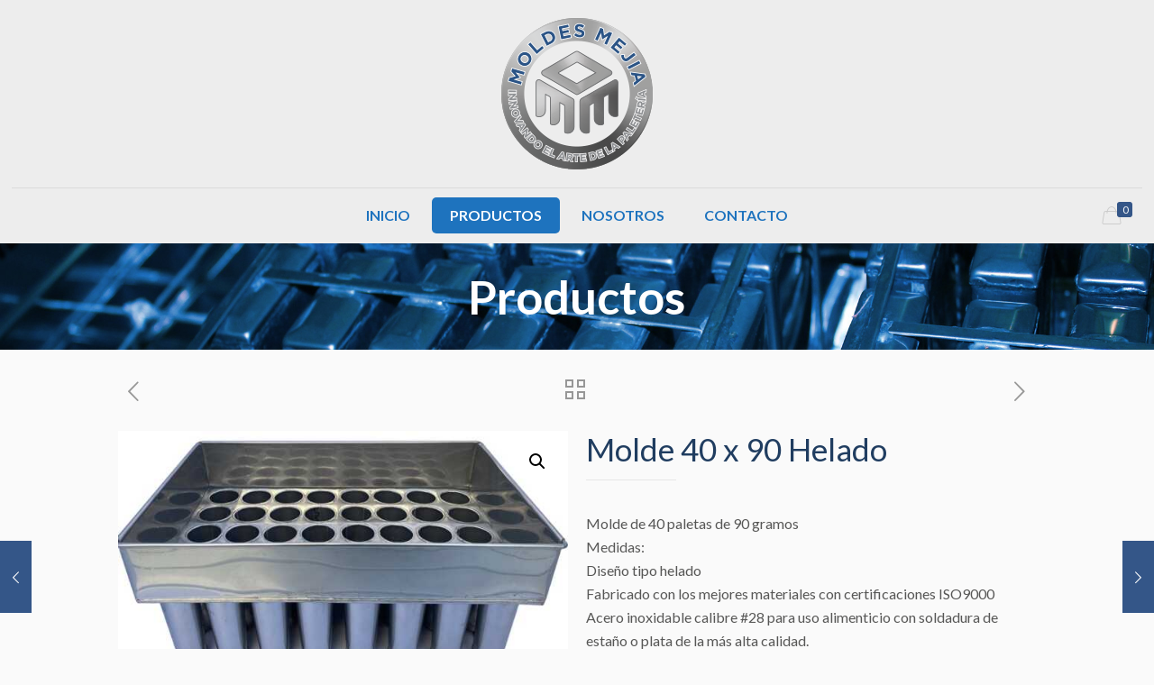

--- FILE ---
content_type: text/css
request_url: https://moldesmejia.com/wp-content/themes/chidotheme/style.css?ver=21.7.4.1
body_size: -108
content:
/*
Theme Name: Chidotheme
Theme URI: https://veintiuno.mx
Author: v1
Author URI: https://veintiuno.mx
Description: Tema Chido
License: Themeforest Split Licence
License URI: https://veintiuno.mx
Text Domain: veintiuno
Version: 21.7.4.1

All css files are placed in /css/ folder
*/
